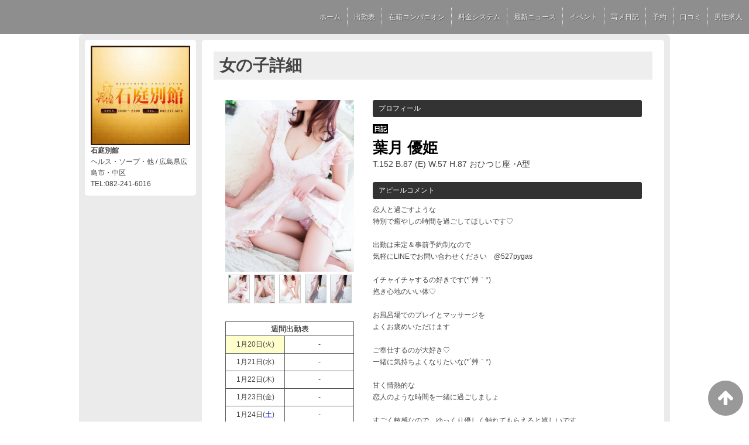

--- FILE ---
content_type: text/html; charset=UTF-8
request_url: https://www.sekitei-bekkan.com/top/girls/girldetail/?girl_id=50513242
body_size: 5498
content:
<!DOCTYPE html>
<!--[if lt IE 7 ]><html class="ie ie6" lang="ja"><![endif]-->
<!--[if IE 7 ]><html class="ie ie7" lang="ja"><![endif]-->
<!--[if IE 8 ]><html class="ie ie8" lang="ja"><![endif]-->
<!--[if (gte IE 9)|!(IE)]><!--><html lang="ja"><!--<![endif]-->
  <head>
    <meta charset="utf-8">
    <meta http-equiv="X-UA-Compatible" content="IE=edge,chrome=1">
    <meta name="referrer" content="unsafe-url">
    <!-- <meta name="viewport" content="width=device-width, initial-scale=1, maximum-scale=1, minimum-scale=1"> -->
    <meta name="viewport" content="width=device-width" >
    <script type="text/javascript" src="https://www.sekitei-bekkan.com/core/2.6/ip_libs/js/hpb/responsive.noJQuery.js"></script>
    <meta charset="UTF-8" />
    <title>石庭別館 | 女の子詳細</title>
    <link rel="shortcut icon" href="https://www.sekitei-bekkan.com/favicon.ico">    <meta name="keywords" content="" />
    <meta name="description" content="" />
    <meta name="generator" content="ImpressPages CMS" />
<!--    <meta name="viewport" content="user-scalable=no" /> -->
    <link href="https://www.sekitei-bekkan.com/core/2.6/ip_themes/theme_d_00/ip_content.css" rel="stylesheet" type="text/css" />
    <link href="https://www.cityheaven.net/css/feesmart.css?pcmode=sp" rel="stylesheet" type="text/css" />
    <link href="https://www.sekitei-bekkan.com/core/2.6/ip_themes/theme_d_00/site.css" rel="stylesheet" type="text/css" />
    <link href="https://www.sekitei-bekkan.com/core/2.6/ip_themes/theme_d_00/css/base.css" rel="stylesheet" type="text/css" />
    <link href="https://www.sekitei-bekkan.com/core/2.6/ip_themes/theme_d_00/css/theme_d.css" rel="stylesheet" type="text/css" />
    <link href="https://www.sekitei-bekkan.com/core/2.6/ip_libs/js/photobox/photobox.css" rel="stylesheet" type="text/css" />
    <link href="https://www.sekitei-bekkan.com/core/2.6/ip_libs/js/photobox/photobox.ie.css" rel="stylesheet" type="text/css" />
    <link href="https://www.sekitei-bekkan.com/core/2.6/ip_themes/theme_d_00/css/page.css" rel="stylesheet" type="text/css" />
    <link href="https://www.sekitei-bekkan.com/core/2.6/ip_themes/theme_d_00/css/girldetail.css" rel="stylesheet" type="text/css" />
    <link href="https://maxcdn.bootstrapcdn.com/font-awesome/4.7.0/css/font-awesome.min.css" rel="stylesheet" type="text/css" />
    <link href="https://www.sekitei-bekkan.com/core/2.6/ip_plugins/hpbuilder/hpb_gravure/widget/HpbGravure/public/photobox.css" rel="stylesheet" type="text/css" />
    <link href="https://www.sekitei-bekkan.com/core/2.6/ip_plugins/hpbuilder/hpb_gravure/widget/HpbGravure/public/photobox.ie.css" rel="stylesheet" type="text/css" />
    <link href="https://www.sekitei-bekkan.com/core/2.6/ip_plugins/hpbuilder/hpb_ranking/widget/HpbRanking/public/HpbRanking.css" rel="stylesheet" type="text/css" />
    <link href="https://www.sekitei-bekkan.com/core/2.6/ip_plugins/hpbuilder/hpb_slide/widget/HpbSlide/public/HpbSlide.css" rel="stylesheet" type="text/css" />

    <!--[if lt IE 9]>
    <script type="text/javascript" src="https://www.sekitei-bekkan.com/core/2.6/ip_themes/theme_d_00/js/html5.js"></script>
    <script type="text/javascript" src="https://www.sekitei-bekkan.com/core/2.6/ip_themes/theme_d_00/js/respond.src.js"></script>
    <![endif]-->

    <link rel="canonical" href="https://www.sekitei-bekkan.com/top/girls/girldetail/?girl_id=50513242">
    <script type="application/ld+json">
{
  "@context": "http://schema.org",
  "@type": "WebSite",
  "name": "石庭別館",
  "url": "http://www.sekitei-bekkan.com/"
}
</script>
    <script type="text/javascript" src="https://www.sekitei-bekkan.com/core/2.6/ip_libs//js/jquery/jquery.js"></script>
  </head>
  <body>
          <link rel="stylesheet" href="https://maxcdn.bootstrapcdn.com/font-awesome/4.3.0/css/font-awesome.min.css">
  <script type="text/javascript" src="https://www.sekitei-bekkan.com/core/2.6/ip_themes/theme_d_00/js/ua.js"></script>
    <link rel="stylesheet" href="https://www.sekitei-bekkan.com/core/2.6/ip_themes/theme_d_00/css/menu/sp_menu.css">
      <link rel="stylesheet" href="https://www.sekitei-bekkan.com/core/2.6/ip_themes/theme_d_00/css/video/4.css">
    <script type="text/javascript" src="https://www.sekitei-bekkan.com/core/2.6/ip_themes/theme_d_00/js/menu/4.js"></script>
    <link rel="stylesheet" href="https://www.sekitei-bekkan.com/core/2.6/ip_themes/theme_d_00/css/menu/style_menu4.css">
    <link rel="stylesheet" href="https://www.sekitei-bekkan.com/core/2.6/ip_themes/theme_d_00/css/menu/top_menu4.css">
    <div class="global_menu">
            <ul class="menu">
                <li class="smallLogo">
          <img src="https://www.cityheaven.net/img/shop/cg/sekitei-bekkan/shml1800000465_1_20250816161031pc.png">
        </li>
                
<style type='text/css'><!-- .admin_menu_top{ top : 0px; } --></style><li><a href="https://www.sekitei-bekkan.com/top/" class="nav-first">ホーム</a></li>
<li><a href="https://www.sekitei-bekkan.com/top/schedule/" class="nav-first">出勤表</a></li>
<li><a href="https://www.sekitei-bekkan.com/top/girls/" class="nav-first">在籍コンパニオン</a></li>
<li><a href="https://www.sekitei-bekkan.com/top/system/" class="nav-first">料金システム</a></li>
<li><a href="https://www.sekitei-bekkan.com/top/news/" class="nav-first">最新ニュース</a></li>
<li><a href="https://www.sekitei-bekkan.com/top/event/" class="nav-first">イベント</a></li>
<li><a href="https://www.cityheaven.net/hiroshima/A3401/A340101/sekitei-bekkan/diarylist/?of=y" class="nav-first">写メ日記</a></li>
<li><a href="https://www.cityheaven.net/hiroshima/A3401/A340101/sekitei-bekkan/A6ShopReservation/?of=y" class="nav-first">予約</a></li>
<li><a href="https://www.cityheaven.net/hiroshima/A3401/A340101/sekitei-bekkan/reviews/?of=y" class="nav-first">口コミ</a></li>
<li><a href="https://mensheaven.jp/9/sekitei-bekkan/?of=y" class="nav-first">男性求人</a></li>
      </ul>
    </div>
    <a id="pageTops" style="bottom: -80px;">
    <i class="fa-top fa-arrow-up"></i>
  </a>
  <div style="margin:58px auto 0 auto; max-width:1210px;" id="contents_body">
        <div id="container" class="clearfix">
        <div class="leftbox">
          <div id="gNav" class="box col1">
            <div class="logo">
                            <a href="https://www.sekitei-bekkan.com/top/">
              <img class="" src="https://www.sekitei-bekkan.com/website/w3524/image/shlg1800000465_20200531225141mb_1uLNY.jpg">
              </a>
                          </div>
              <div class="ex-nav">
              <div id=pc_shopdata class=""><p><strong>石庭別館</strong><br /> ヘルス・ソープ・他 / 広島県広島市・中区<br /> TEL:082-241-6016</p></div>              </div>
            
          </div>
          <div id="ipBlock-theme_d_top_left" class="ipBlock">
</div>
        </div>
        
        <div id="main" class="content box mainbox">
        
            <article>
    <h1>女の子詳細</h1>

    
    <div id="mainContents2">
      <div id="primary">
        <div id="content-inner" role="main">
          <section id="recommend" class="section">
            <section id="pickup-article" class="pickup-bubunyase pl0">
              <figure id="widget-area-left" class="float-left">

                <div id="ipBlock-theme_d-50513242-GD-L-1" class="ipBlock">
</div>

                <div class="element-girl-detail">

                  
                                      <div id="panel-picture-preview" class="element-display">
                      <div class="picture_large">
                                                      <img id="large_image_id" src="https://img.cityheaven.net/img/girls/cg/sekitei-bekkan/la_grpb0050513242_0000000000pc.jpg" />
                        
                      </div>
                      <ul class="picture_thumb">

                                                      <li>
                                <a href="https://img.cityheaven.net/img/girls/cg/sekitei-bekkan/la_grpb0050513242_0000000000pc.jpg">
                                  <img src="https://img.cityheaven.net/img/girls/cg/sekitei-bekkan/la_grpb0050513242_0000000000pc.jpg" />
                                </a>
                              </li>
                                                          <li>
                                <a href="https://img.cityheaven.net/img/girls/cg/sekitei-bekkan/la_grpb0050513242_0000000001pc.jpg">
                                  <img src="https://img.cityheaven.net/img/girls/cg/sekitei-bekkan/la_grpb0050513242_0000000001pc.jpg" />
                                </a>
                              </li>
                                                          <li>
                                <a href="https://img.cityheaven.net/img/girls/cg/sekitei-bekkan/la_grpb0050513242_0000000002pc.jpg">
                                  <img src="https://img.cityheaven.net/img/girls/cg/sekitei-bekkan/la_grpb0050513242_0000000002pc.jpg" />
                                </a>
                              </li>
                                                          <li>
                                <a href="https://img.cityheaven.net/img/girls/cg/sekitei-bekkan/la_grpb0050513242_0000000003pc.jpg">
                                  <img src="https://img.cityheaven.net/img/girls/cg/sekitei-bekkan/la_grpb0050513242_0000000003pc.jpg" />
                                </a>
                              </li>
                                                          <li>
                                <a href="https://img.cityheaven.net/img/girls/cg/sekitei-bekkan/la_grpb0050513242_0000000004pc.jpg">
                                  <img src="https://img.cityheaven.net/img/girls/cg/sekitei-bekkan/la_grpb0050513242_0000000004pc.jpg" />
                                </a>
                              </li>
                            
                      </ul>
                    </div>

                    
                  
                </div>
                
                <div id="ipBlock-theme_d-50513242-GD-L-2" class="ipBlock">
</div>

                
                <div id="ipBlock-theme_d-50513242-GD-L-3" class="ipBlock">
</div>

                <div class="element-girl-detail">

                  
                                      <div class="shukkin_calender element-display">
                      <h6>週間出勤表</h6>
                      <table border="0" cellpadding="0" cellspacing="0">
                        <tbody>

                          
                            <tr>
                              <td class="wc_font_color date">1月20日(<span class="wc_font_color ">火</span>)</td>
                              <td class="wc_font_color">

                                -
                              </td>
                            </tr>
                          
                            <tr>
                              <td class="wc_font_color">1月21日(<span class="wc_font_color ">水</span>)</td>
                              <td class="wc_font_color">

                                -
                              </td>
                            </tr>
                          
                            <tr>
                              <td class="wc_font_color">1月22日(<span class="wc_font_color ">木</span>)</td>
                              <td class="wc_font_color">

                                -
                              </td>
                            </tr>
                          
                            <tr>
                              <td class="wc_font_color">1月23日(<span class="wc_font_color ">金</span>)</td>
                              <td class="wc_font_color">

                                -
                              </td>
                            </tr>
                          
                            <tr>
                              <td class="wc_font_color">1月24日(<span class="wc_font_color blue">土</span>)</td>
                              <td class="wc_font_color">

                                -
                              </td>
                            </tr>
                          
                            <tr>
                              <td class="wc_font_color">1月25日(<span class="wc_font_color red">日</span>)</td>
                              <td class="wc_font_color">

                                -
                              </td>
                            </tr>
                          
                            <tr>
                              <td class="wc_font_color">1月26日(<span class="wc_font_color ">月</span>)</td>
                              <td class="wc_font_color">

                                -
                              </td>
                            </tr>
                          
                        </tbody>
                      </table>
                    </div>
                  
                </div>

                <div id="ipBlock-theme_d-50513242-GD-L-4" class="ipBlock">
</div>

              </figure>
              <div id="widget-area-right" class="entry-blockin float-right">

                <div id="ipBlock-theme_d-50513242-GD-R-1" class="ipBlock">
</div>

                <div class="element-girl-detail">

                  
                                      <p class="baloon element-display">プロフィール</p>
                    <dl class="category-list element-display">
                      <dt class="category-tips">
                        <div class="make_icon">

                                                      <span class="icon_diary">日記</span>
                          
                        </div>
                      </dt>
                    </dl>
                    <div class="profilename element-display">
                      葉月 優姫                                          </div>
                    <div class="other_profile wc_font_color element-display">
                      T.152                       B.87                       (E)                       W.57                       H.87                       おひつじ座                       ･A型                    </div>
                  
                </div>

                <div id="ipBlock-theme_d-50513242-GD-R-2" class="ipBlock">
</div>

                                  <div class="element-girl-detail">

                    
                                          <p class="baloon top25 element-display">アピールコメント</p>
                      <div class="commentbox wc_font_color element-display">恋人と過ごすような<br />特別で癒やしの時間を過ごしてほしいです♡<br /><br />出勤は未定＆事前予約制なので<br />気軽にLINEでお問い合わせください　@527pygas<br /><br />イチャイチャするの好きです(*´艸｀*)<br />抱き心地のいい体♡<br /><br />お風呂場でのプレイとマッサージを<br />よくお褒めいただけます<br /><br />ご奉仕するのが大好き♡<br />一緒に気持ちよくなりたいな(*´艸｀*)<br /><br />甘く情熱的な<br />恋人のような時間を一緒に過ごしましょ<br /><br />すごく敏感なので、ゆっくり優しく触れてもらえると嬉しいです。<br />敏感すぎるけどびっくりしないでね///<br /><br />洗い場プレイもマッサージも好きなので<br />いっぱい気持ちよくなってほしいです♡<br /><br />ソフト整体やストレッチ、オイルマッサージもできるので<br />お疲れな方、マッサージ好きな方にオススメです<br /><br /><br /><br />気管支が弱いのとニオイが苦手なので<br />紙タバコは控えていただけると嬉しいです。<br />電子タバコは大丈夫です<br /><br /><br /><br /><br /><br /></div>
                    
                  </div>
                
                <div id="ipBlock-theme_d-50513242-GD-R-3" class="ipBlock">
</div>

                                  <div class="element-girl-detail">

                    
                                          <p class="baloon top25 element-display">店長コメント</p>  
                      <div class="commentbox wc_font_color element-display">上品な立ち居振る舞い。<br>吸い込まれそうな大きな瞳と目鼻立ち整ったお顔立ち、<br>上品な色気際立つ美しさの中にもあどけない本当の笑顔のある素敵な女性です。<br><br>とても純真無垢な明るく話やすい性格で、<br>ほっこりとした気持ちにさせる微笑は心から寛げる<br>男性の本能を強く刺激する女性でございます。<br><br>スラッとした細身美脚、美尻にしてEカップの美乳と非の打ち所のない抜群のプロポーション。<br>女性として愛される要素を全て持ち合わせ官能的なのに可愛さも伺えます。<br>そんな多面的な魅力が彩りをさらに放っております。<br><br>女性としてのフェロモンに魅力溢れ<br>乱れる姿は貴方様の興奮度を絶頂へと誘い<br>より濃密にお時間をお過ごしいただける事だと思います。<br><br>真心のこもった献身的なサービスとそのスマイルは存分にご堪能いただけ<br>柔らかくナチュラルな対応で恋人のように癒やされるお時間をお約束いたします。<br></div>
                    
                  </div>
                
                <div id="ipBlock-theme_d-50513242-GD-R-4" class="ipBlock">
</div>

                                  <div class="element-girl-detail">

                    
                                          <p class="baloon top25 element-display">写メ日記</p>  
                      <div class="blog element-display">
                        <div class="text">
                          <ul id="blog_list" class="text-only">

                                                          <li>
                                <div>
                                  <div class="diary_img">
                                    <a href="https://www.cityheaven.net/cg/sekitei-bekkan/A6GirlKeitaiDiaryList/?girlId=50513242&of=y" target="_blank">
                                      <img src="https://img.cityheaven.net/img/girls/cg/sekitei-bekkan/sn_grdr0050513242_0768225134pc.jpg" alt="良いお年をお迎えください♡" />
                                    </a>
                                  </div>
                                  <div class="blog_right">
                                    <div class="update_date wc_font_color"><em>2025/12/31 19:31 投稿</em></div>
                                    <h6 class="blog_title wc_font_color"><a href="https://www.cityheaven.net/cg/sekitei-bekkan/A6GirlKeitaiDiaryList/?girlId=50513242&of=y" target="_blank">良いお年をお迎えください♡</a></h6>
                                    <div class="blog_body">
                                      <table cellpadding="0" cellspacing="0" border="0" width="100%">
                                        <tbody>
                                          <tr>
                                            <td class="strip_tags">こんばんは🐰気付けば大晦日今年は職場が変わったりなかなか広島…</td>
                                          </tr>
                                        </tbody>
                                      </table>
                                    </div>
                                  </div>
                                </div>
                              </li>
                                                          <li>
                                <div>
                                  <div class="diary_img">
                                    <a href="https://www.cityheaven.net/cg/sekitei-bekkan/A6GirlKeitaiDiaryList/?girlId=50513242&of=y" target="_blank">
                                      <img src="https://img.cityheaven.net/img/girls/cg/sekitei-bekkan/sn_grdr0050513242_0766712082pc.jpg" alt="メリークリスマス♡" />
                                    </a>
                                  </div>
                                  <div class="blog_right">
                                    <div class="update_date wc_font_color"><em>2025/12/25 23:31 投稿</em></div>
                                    <h6 class="blog_title wc_font_color"><a href="https://www.cityheaven.net/cg/sekitei-bekkan/A6GirlKeitaiDiaryList/?girlId=50513242&of=y" target="_blank">メリークリスマス♡</a></h6>
                                    <div class="blog_body">
                                      <table cellpadding="0" cellspacing="0" border="0" width="100%">
                                        <tbody>
                                          <tr>
                                            <td class="strip_tags">メリークリスマス♡お久しぶりです、お元気ですか？わたしは元気…</td>
                                          </tr>
                                        </tbody>
                                      </table>
                                    </div>
                                  </div>
                                </div>
                              </li>
                                                          <li>
                                <div>
                                  <div class="diary_img">
                                    <a href="https://www.cityheaven.net/cg/sekitei-bekkan/A6GirlKeitaiDiaryList/?girlId=50513242&of=y" target="_blank">
                                      <img src="https://img.cityheaven.net/img/girls/cg/sekitei-bekkan/sn_grdr0050513242_0754045636pc.jpg" alt="会いに来てくれてありがとう♡" />
                                    </a>
                                  </div>
                                  <div class="blog_right">
                                    <div class="update_date wc_font_color"><em>2025/11/01 20:58 投稿</em></div>
                                    <h6 class="blog_title wc_font_color"><a href="https://www.cityheaven.net/cg/sekitei-bekkan/A6GirlKeitaiDiaryList/?girlId=50513242&of=y" target="_blank">会いに来てくれてありがとう♡</a></h6>
                                    <div class="blog_body">
                                      <table cellpadding="0" cellspacing="0" border="0" width="100%">
                                        <tbody>
                                          <tr>
                                            <td class="strip_tags">こんばんは🐰気付けば11月10月の出勤は事前予約で完売ありが…</td>
                                          </tr>
                                        </tbody>
                                      </table>
                                    </div>
                                  </div>
                                </div>
                              </li>
                                                          <li>
                                <div>
                                  <div class="diary_img">
                                    <a href="https://www.cityheaven.net/cg/sekitei-bekkan/A6GirlKeitaiDiaryList/?girlId=50513242&of=y" target="_blank">
                                      <img src="https://img.cityheaven.net/img/girls/cg/sekitei-bekkan/sn_grdr0050513242_0751015917pc.jpg" alt="ご予約ありがとうございます♡" />
                                    </a>
                                  </div>
                                  <div class="blog_right">
                                    <div class="update_date wc_font_color"><em>2025/10/18 20:42 投稿</em></div>
                                    <h6 class="blog_title wc_font_color"><a href="https://www.cityheaven.net/cg/sekitei-bekkan/A6GirlKeitaiDiaryList/?girlId=50513242&of=y" target="_blank">ご予約ありがとうございます♡</a></h6>
                                    <div class="blog_body">
                                      <table cellpadding="0" cellspacing="0" border="0" width="100%">
                                        <tbody>
                                          <tr>
                                            <td class="strip_tags">マイガール限定の日記です。閲覧するには「葉月 優姫」さんをマ…</td>
                                          </tr>
                                        </tbody>
                                      </table>
                                    </div>
                                  </div>
                                </div>
                              </li>
                            
                          </ul>
                          <div class="diary_view_more wc_font_color">
                            <a href="https://www.cityheaven.net/cg/sekitei-bekkan/A6GirlKeitaiDiaryList/?girlId=50513242&of=y" target="_blank">&raquo; 葉月 優姫のブログをもっと読む</a>
                          </div>
                        </div>
                      </div>
                    
                  </div>
                
                <div id="ipBlock-theme_d-50513242-GD-R-5" class="ipBlock">
</div>

                                  <div class="element-girl-detail">

                    
                                          <p class="baloon top25 element-display">動画</p>
                      <div class="thumb element-display">
                        <a href="https://www.cityheaven.net/cg/sekitei-bekkan/A6ShopGirlDogaDetail/?girlId=50513242&of=y" target="_blank">
                          <img src="https://img.cityheaven.net/img/girls/cg/sekitei-bekkan/highlight/grhi0050513242movpc.jpg" />
                        </a>
                        <div class="catch">癒し系の雰囲気に包み込まれる♡</div>
                      </div>
                    
                  </div>
                
                <div id="ipBlock-theme_d-50513242-GD-R-6" class="ipBlock">
</div>

              </div>
            </section>
            <p class="girl-page-num"><a href="https://www.sekitei-bekkan.com/top/girls/" class="link_before">&lt; 女の子一覧へ</a></p>

            
          </section>
        </div>
      </div>
    </div>
  </article>
          <p class="pagetop"><a href="#">ページトップへ</a></p>
        </div>
      </div>
          <footer>
<a href="https://www.sekitei-bekkan.com/">
        <small class="copyright">Copyright © 石庭別館 All Rights Reserved.</small></a>
      </footer>

    
<? #iPad テーマB用フラグを埋め込む ?>
<input type="hidden" id="theme_b_flg" value="1">

<script>
var ip = {
    baseUrl : "https:\/\/www.sekitei-bekkan.com\/",
    libraryDir : "core\/2.6\/ip_libs\/",
    themeDir : "core\/2.6\/ip_themes\/",
    moduleDir : "core\/2.6\/ip_cms\/modules\/",
    theme : "theme_d_00",
    zoneName : "top",
    pageId : "85",
    revisionId : "165"};
</script>
                        <script type="text/javascript" src="https://www.sekitei-bekkan.com/core/2.6/ip_libs/js/jquery/jquery.js"></script>
                                            <script type="text/javascript" src="https://www.sekitei-bekkan.com/core/2.6/ip_themes/theme_d_00/js/jquery.flexslider-min.js"></script>
                                            <script type="text/javascript" src="https://www.sekitei-bekkan.com/core/2.6/ip_libs/js/jquery-tools/jquery.tools.form.js"></script>
                                        <script type="text/javascript" src="https://www.sekitei-bekkan.com/core/2.6/ip_cms/modules/standard/content_management/public/widgets.js"></script>
                                        <script type="text/javascript" src="https://www.sekitei-bekkan.com/tinymceConfig.js"></script>
                                        <script type="text/javascript" src="https://www.sekitei-bekkan.com/validatorConfig.js"></script>
                                        <script type="text/javascript" src="https://www.sekitei-bekkan.com/core/2.6/ip_themes/theme_d_00/js/common.js"></script>
                                            <script type="text/javascript" src="https://www.sekitei-bekkan.com/core/2.6/ip_libs/js/photobox/photobox.js"></script>
                                        <script type="text/javascript" src="https://www.sekitei-bekkan.com/core/2.6/ip_cms/modules/developer/inline_management/public/js/previewGirlDetail.js"></script>
                                        <script type="text/javascript" src="https://www.sekitei-bekkan.com/core/2.6/ip_libs/js/jquery-tools/jquery.tools.form.js"></script>
                                            <script type="text/javascript" src="https://www.sekitei-bekkan.com/core/2.6/ip_cms/modules/community/user/public/ipUser.js"></script>
                                            <script type="text/javascript" src="https://www.sekitei-bekkan.com/core/2.6/ip_plugins/hpbuilder/hpb_gravure/widget/HpbGravure/public/gravurePreview.js"></script>
                                        <script type="text/javascript" src="https://www.sekitei-bekkan.com/core/2.6/ip_plugins/hpbuilder/hpb_gravure/widget/HpbGravure/public/photobox.js"></script>
                    </div>
</body>
</html>
